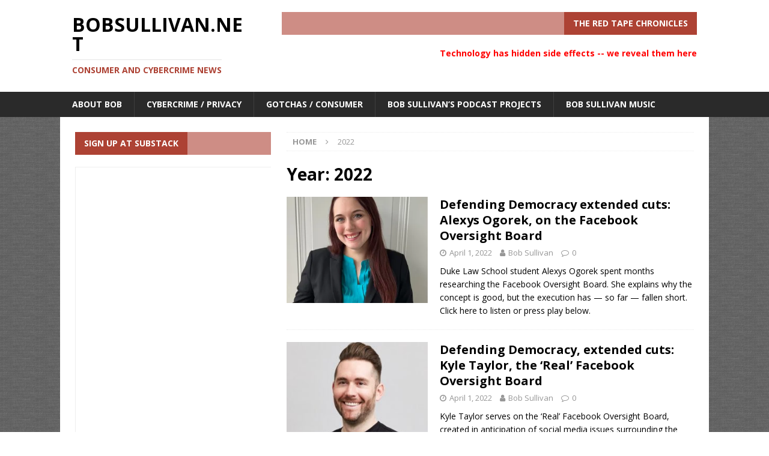

--- FILE ---
content_type: text/html; charset=UTF-8
request_url: https://bobsullivan.net/2022/page/6/
body_size: 13944
content:
<!DOCTYPE html>
<html class="no-js mh-one-sb" lang="en-US">
<head>
<meta charset="UTF-8">
<meta name="viewport" content="width=device-width, initial-scale=1.0">
<link rel="profile" href="http://gmpg.org/xfn/11" />
<title>2022 &mdash; Page 6 of 7 &mdash; bobsullivan.net</title>
<meta name='robots' content='max-image-preview:large' />

<!-- This site is optimized with the Yoast SEO plugin v13.4.1 - https://yoast.com/wordpress/plugins/seo/ -->
<meta name="robots" content="noindex,follow"/>
<link rel="prev" href="https://bobsullivan.net/2022/page/5/" />
<link rel="next" href="https://bobsullivan.net/2022/page/7/" />
<meta property="og:locale" content="en_US" />
<meta property="og:type" content="object" />
<meta property="og:title" content="2022 &mdash; Page 6 of 7 &mdash; bobsullivan.net" />
<meta property="og:url" content="https://bobsullivan.net/2022/" />
<meta property="og:site_name" content="bobsullivan.net" />
<meta property="fb:app_id" content="988983031192331" />
<meta property="og:image" content="https://i2.wp.com/bobsullivan.net/wp-content/uploads/2013/04/Bob2.jpg?fit=599%2C900&#038;ssl=1" />
<meta property="og:image:secure_url" content="https://i2.wp.com/bobsullivan.net/wp-content/uploads/2013/04/Bob2.jpg?fit=599%2C900&#038;ssl=1" />
<meta property="og:image:width" content="599" />
<meta property="og:image:height" content="900" />
<meta name="twitter:card" content="summary" />
<meta name="twitter:title" content="2022 &mdash; Page 6 of 7 &mdash; bobsullivan.net" />
<meta name="twitter:site" content="@Redtapechron" />
<meta name="twitter:image" content="https://bobsullivan.net/wp-content/uploads/2013/04/Bob2.jpg" />
<script type='application/ld+json' class='yoast-schema-graph yoast-schema-graph--main'>{"@context":"https://schema.org","@graph":[{"@type":"WebSite","@id":"https://bobsullivan.net/#website","url":"https://bobsullivan.net/","name":"bobsullivan.net","inLanguage":"en-US","description":"Consumer and cybercrime news","publisher":{"@id":"https://bobsullivan.net/#/schema/person/"},"potentialAction":[{"@type":"SearchAction","target":"https://bobsullivan.net/?s={search_term_string}","query-input":"required name=search_term_string"}]},{"@type":"CollectionPage","@id":"https://bobsullivan.net/2022/page/6/#webpage","url":"https://bobsullivan.net/2022/page/6/","name":"2022 &mdash; Page 6 of 7 &mdash; bobsullivan.net","isPartOf":{"@id":"https://bobsullivan.net/#website"},"inLanguage":"en-US"}]}</script>
<!-- / Yoast SEO plugin. -->

<link rel='dns-prefetch' href='//fonts.googleapis.com' />
<link rel="alternate" type="application/rss+xml" title="bobsullivan.net &raquo; Feed" href="https://bobsullivan.net/feed/" />
<link rel="alternate" type="application/rss+xml" title="bobsullivan.net &raquo; Comments Feed" href="https://bobsullivan.net/comments/feed/" />
<script type="text/javascript">
window._wpemojiSettings = {"baseUrl":"https:\/\/s.w.org\/images\/core\/emoji\/14.0.0\/72x72\/","ext":".png","svgUrl":"https:\/\/s.w.org\/images\/core\/emoji\/14.0.0\/svg\/","svgExt":".svg","source":{"concatemoji":"https:\/\/bobsullivan.net\/wp-includes\/js\/wp-emoji-release.min.js?ver=6.2.8"}};
/*! This file is auto-generated */
!function(e,a,t){var n,r,o,i=a.createElement("canvas"),p=i.getContext&&i.getContext("2d");function s(e,t){p.clearRect(0,0,i.width,i.height),p.fillText(e,0,0);e=i.toDataURL();return p.clearRect(0,0,i.width,i.height),p.fillText(t,0,0),e===i.toDataURL()}function c(e){var t=a.createElement("script");t.src=e,t.defer=t.type="text/javascript",a.getElementsByTagName("head")[0].appendChild(t)}for(o=Array("flag","emoji"),t.supports={everything:!0,everythingExceptFlag:!0},r=0;r<o.length;r++)t.supports[o[r]]=function(e){if(p&&p.fillText)switch(p.textBaseline="top",p.font="600 32px Arial",e){case"flag":return s("\ud83c\udff3\ufe0f\u200d\u26a7\ufe0f","\ud83c\udff3\ufe0f\u200b\u26a7\ufe0f")?!1:!s("\ud83c\uddfa\ud83c\uddf3","\ud83c\uddfa\u200b\ud83c\uddf3")&&!s("\ud83c\udff4\udb40\udc67\udb40\udc62\udb40\udc65\udb40\udc6e\udb40\udc67\udb40\udc7f","\ud83c\udff4\u200b\udb40\udc67\u200b\udb40\udc62\u200b\udb40\udc65\u200b\udb40\udc6e\u200b\udb40\udc67\u200b\udb40\udc7f");case"emoji":return!s("\ud83e\udef1\ud83c\udffb\u200d\ud83e\udef2\ud83c\udfff","\ud83e\udef1\ud83c\udffb\u200b\ud83e\udef2\ud83c\udfff")}return!1}(o[r]),t.supports.everything=t.supports.everything&&t.supports[o[r]],"flag"!==o[r]&&(t.supports.everythingExceptFlag=t.supports.everythingExceptFlag&&t.supports[o[r]]);t.supports.everythingExceptFlag=t.supports.everythingExceptFlag&&!t.supports.flag,t.DOMReady=!1,t.readyCallback=function(){t.DOMReady=!0},t.supports.everything||(n=function(){t.readyCallback()},a.addEventListener?(a.addEventListener("DOMContentLoaded",n,!1),e.addEventListener("load",n,!1)):(e.attachEvent("onload",n),a.attachEvent("onreadystatechange",function(){"complete"===a.readyState&&t.readyCallback()})),(e=t.source||{}).concatemoji?c(e.concatemoji):e.wpemoji&&e.twemoji&&(c(e.twemoji),c(e.wpemoji)))}(window,document,window._wpemojiSettings);
</script>
<style type="text/css">
img.wp-smiley,
img.emoji {
	display: inline !important;
	border: none !important;
	box-shadow: none !important;
	height: 1em !important;
	width: 1em !important;
	margin: 0 0.07em !important;
	vertical-align: -0.1em !important;
	background: none !important;
	padding: 0 !important;
}
</style>
	<link rel='stylesheet' id='wp-block-library-css' href='https://c0.wp.com/c/6.2.8/wp-includes/css/dist/block-library/style.min.css' type='text/css' media='all' />
<style id='wp-block-library-inline-css' type='text/css'>
.has-text-align-justify{text-align:justify;}
</style>
<link rel='stylesheet' id='classic-theme-styles-css' href='https://c0.wp.com/c/6.2.8/wp-includes/css/classic-themes.min.css' type='text/css' media='all' />
<style id='global-styles-inline-css' type='text/css'>
body{--wp--preset--color--black: #000000;--wp--preset--color--cyan-bluish-gray: #abb8c3;--wp--preset--color--white: #ffffff;--wp--preset--color--pale-pink: #f78da7;--wp--preset--color--vivid-red: #cf2e2e;--wp--preset--color--luminous-vivid-orange: #ff6900;--wp--preset--color--luminous-vivid-amber: #fcb900;--wp--preset--color--light-green-cyan: #7bdcb5;--wp--preset--color--vivid-green-cyan: #00d084;--wp--preset--color--pale-cyan-blue: #8ed1fc;--wp--preset--color--vivid-cyan-blue: #0693e3;--wp--preset--color--vivid-purple: #9b51e0;--wp--preset--gradient--vivid-cyan-blue-to-vivid-purple: linear-gradient(135deg,rgba(6,147,227,1) 0%,rgb(155,81,224) 100%);--wp--preset--gradient--light-green-cyan-to-vivid-green-cyan: linear-gradient(135deg,rgb(122,220,180) 0%,rgb(0,208,130) 100%);--wp--preset--gradient--luminous-vivid-amber-to-luminous-vivid-orange: linear-gradient(135deg,rgba(252,185,0,1) 0%,rgba(255,105,0,1) 100%);--wp--preset--gradient--luminous-vivid-orange-to-vivid-red: linear-gradient(135deg,rgba(255,105,0,1) 0%,rgb(207,46,46) 100%);--wp--preset--gradient--very-light-gray-to-cyan-bluish-gray: linear-gradient(135deg,rgb(238,238,238) 0%,rgb(169,184,195) 100%);--wp--preset--gradient--cool-to-warm-spectrum: linear-gradient(135deg,rgb(74,234,220) 0%,rgb(151,120,209) 20%,rgb(207,42,186) 40%,rgb(238,44,130) 60%,rgb(251,105,98) 80%,rgb(254,248,76) 100%);--wp--preset--gradient--blush-light-purple: linear-gradient(135deg,rgb(255,206,236) 0%,rgb(152,150,240) 100%);--wp--preset--gradient--blush-bordeaux: linear-gradient(135deg,rgb(254,205,165) 0%,rgb(254,45,45) 50%,rgb(107,0,62) 100%);--wp--preset--gradient--luminous-dusk: linear-gradient(135deg,rgb(255,203,112) 0%,rgb(199,81,192) 50%,rgb(65,88,208) 100%);--wp--preset--gradient--pale-ocean: linear-gradient(135deg,rgb(255,245,203) 0%,rgb(182,227,212) 50%,rgb(51,167,181) 100%);--wp--preset--gradient--electric-grass: linear-gradient(135deg,rgb(202,248,128) 0%,rgb(113,206,126) 100%);--wp--preset--gradient--midnight: linear-gradient(135deg,rgb(2,3,129) 0%,rgb(40,116,252) 100%);--wp--preset--duotone--dark-grayscale: url('#wp-duotone-dark-grayscale');--wp--preset--duotone--grayscale: url('#wp-duotone-grayscale');--wp--preset--duotone--purple-yellow: url('#wp-duotone-purple-yellow');--wp--preset--duotone--blue-red: url('#wp-duotone-blue-red');--wp--preset--duotone--midnight: url('#wp-duotone-midnight');--wp--preset--duotone--magenta-yellow: url('#wp-duotone-magenta-yellow');--wp--preset--duotone--purple-green: url('#wp-duotone-purple-green');--wp--preset--duotone--blue-orange: url('#wp-duotone-blue-orange');--wp--preset--font-size--small: 13px;--wp--preset--font-size--medium: 20px;--wp--preset--font-size--large: 36px;--wp--preset--font-size--x-large: 42px;--wp--preset--spacing--20: 0.44rem;--wp--preset--spacing--30: 0.67rem;--wp--preset--spacing--40: 1rem;--wp--preset--spacing--50: 1.5rem;--wp--preset--spacing--60: 2.25rem;--wp--preset--spacing--70: 3.38rem;--wp--preset--spacing--80: 5.06rem;--wp--preset--shadow--natural: 6px 6px 9px rgba(0, 0, 0, 0.2);--wp--preset--shadow--deep: 12px 12px 50px rgba(0, 0, 0, 0.4);--wp--preset--shadow--sharp: 6px 6px 0px rgba(0, 0, 0, 0.2);--wp--preset--shadow--outlined: 6px 6px 0px -3px rgba(255, 255, 255, 1), 6px 6px rgba(0, 0, 0, 1);--wp--preset--shadow--crisp: 6px 6px 0px rgba(0, 0, 0, 1);}:where(.is-layout-flex){gap: 0.5em;}body .is-layout-flow > .alignleft{float: left;margin-inline-start: 0;margin-inline-end: 2em;}body .is-layout-flow > .alignright{float: right;margin-inline-start: 2em;margin-inline-end: 0;}body .is-layout-flow > .aligncenter{margin-left: auto !important;margin-right: auto !important;}body .is-layout-constrained > .alignleft{float: left;margin-inline-start: 0;margin-inline-end: 2em;}body .is-layout-constrained > .alignright{float: right;margin-inline-start: 2em;margin-inline-end: 0;}body .is-layout-constrained > .aligncenter{margin-left: auto !important;margin-right: auto !important;}body .is-layout-constrained > :where(:not(.alignleft):not(.alignright):not(.alignfull)){max-width: var(--wp--style--global--content-size);margin-left: auto !important;margin-right: auto !important;}body .is-layout-constrained > .alignwide{max-width: var(--wp--style--global--wide-size);}body .is-layout-flex{display: flex;}body .is-layout-flex{flex-wrap: wrap;align-items: center;}body .is-layout-flex > *{margin: 0;}:where(.wp-block-columns.is-layout-flex){gap: 2em;}.has-black-color{color: var(--wp--preset--color--black) !important;}.has-cyan-bluish-gray-color{color: var(--wp--preset--color--cyan-bluish-gray) !important;}.has-white-color{color: var(--wp--preset--color--white) !important;}.has-pale-pink-color{color: var(--wp--preset--color--pale-pink) !important;}.has-vivid-red-color{color: var(--wp--preset--color--vivid-red) !important;}.has-luminous-vivid-orange-color{color: var(--wp--preset--color--luminous-vivid-orange) !important;}.has-luminous-vivid-amber-color{color: var(--wp--preset--color--luminous-vivid-amber) !important;}.has-light-green-cyan-color{color: var(--wp--preset--color--light-green-cyan) !important;}.has-vivid-green-cyan-color{color: var(--wp--preset--color--vivid-green-cyan) !important;}.has-pale-cyan-blue-color{color: var(--wp--preset--color--pale-cyan-blue) !important;}.has-vivid-cyan-blue-color{color: var(--wp--preset--color--vivid-cyan-blue) !important;}.has-vivid-purple-color{color: var(--wp--preset--color--vivid-purple) !important;}.has-black-background-color{background-color: var(--wp--preset--color--black) !important;}.has-cyan-bluish-gray-background-color{background-color: var(--wp--preset--color--cyan-bluish-gray) !important;}.has-white-background-color{background-color: var(--wp--preset--color--white) !important;}.has-pale-pink-background-color{background-color: var(--wp--preset--color--pale-pink) !important;}.has-vivid-red-background-color{background-color: var(--wp--preset--color--vivid-red) !important;}.has-luminous-vivid-orange-background-color{background-color: var(--wp--preset--color--luminous-vivid-orange) !important;}.has-luminous-vivid-amber-background-color{background-color: var(--wp--preset--color--luminous-vivid-amber) !important;}.has-light-green-cyan-background-color{background-color: var(--wp--preset--color--light-green-cyan) !important;}.has-vivid-green-cyan-background-color{background-color: var(--wp--preset--color--vivid-green-cyan) !important;}.has-pale-cyan-blue-background-color{background-color: var(--wp--preset--color--pale-cyan-blue) !important;}.has-vivid-cyan-blue-background-color{background-color: var(--wp--preset--color--vivid-cyan-blue) !important;}.has-vivid-purple-background-color{background-color: var(--wp--preset--color--vivid-purple) !important;}.has-black-border-color{border-color: var(--wp--preset--color--black) !important;}.has-cyan-bluish-gray-border-color{border-color: var(--wp--preset--color--cyan-bluish-gray) !important;}.has-white-border-color{border-color: var(--wp--preset--color--white) !important;}.has-pale-pink-border-color{border-color: var(--wp--preset--color--pale-pink) !important;}.has-vivid-red-border-color{border-color: var(--wp--preset--color--vivid-red) !important;}.has-luminous-vivid-orange-border-color{border-color: var(--wp--preset--color--luminous-vivid-orange) !important;}.has-luminous-vivid-amber-border-color{border-color: var(--wp--preset--color--luminous-vivid-amber) !important;}.has-light-green-cyan-border-color{border-color: var(--wp--preset--color--light-green-cyan) !important;}.has-vivid-green-cyan-border-color{border-color: var(--wp--preset--color--vivid-green-cyan) !important;}.has-pale-cyan-blue-border-color{border-color: var(--wp--preset--color--pale-cyan-blue) !important;}.has-vivid-cyan-blue-border-color{border-color: var(--wp--preset--color--vivid-cyan-blue) !important;}.has-vivid-purple-border-color{border-color: var(--wp--preset--color--vivid-purple) !important;}.has-vivid-cyan-blue-to-vivid-purple-gradient-background{background: var(--wp--preset--gradient--vivid-cyan-blue-to-vivid-purple) !important;}.has-light-green-cyan-to-vivid-green-cyan-gradient-background{background: var(--wp--preset--gradient--light-green-cyan-to-vivid-green-cyan) !important;}.has-luminous-vivid-amber-to-luminous-vivid-orange-gradient-background{background: var(--wp--preset--gradient--luminous-vivid-amber-to-luminous-vivid-orange) !important;}.has-luminous-vivid-orange-to-vivid-red-gradient-background{background: var(--wp--preset--gradient--luminous-vivid-orange-to-vivid-red) !important;}.has-very-light-gray-to-cyan-bluish-gray-gradient-background{background: var(--wp--preset--gradient--very-light-gray-to-cyan-bluish-gray) !important;}.has-cool-to-warm-spectrum-gradient-background{background: var(--wp--preset--gradient--cool-to-warm-spectrum) !important;}.has-blush-light-purple-gradient-background{background: var(--wp--preset--gradient--blush-light-purple) !important;}.has-blush-bordeaux-gradient-background{background: var(--wp--preset--gradient--blush-bordeaux) !important;}.has-luminous-dusk-gradient-background{background: var(--wp--preset--gradient--luminous-dusk) !important;}.has-pale-ocean-gradient-background{background: var(--wp--preset--gradient--pale-ocean) !important;}.has-electric-grass-gradient-background{background: var(--wp--preset--gradient--electric-grass) !important;}.has-midnight-gradient-background{background: var(--wp--preset--gradient--midnight) !important;}.has-small-font-size{font-size: var(--wp--preset--font-size--small) !important;}.has-medium-font-size{font-size: var(--wp--preset--font-size--medium) !important;}.has-large-font-size{font-size: var(--wp--preset--font-size--large) !important;}.has-x-large-font-size{font-size: var(--wp--preset--font-size--x-large) !important;}
.wp-block-navigation a:where(:not(.wp-element-button)){color: inherit;}
:where(.wp-block-columns.is-layout-flex){gap: 2em;}
.wp-block-pullquote{font-size: 1.5em;line-height: 1.6;}
</style>
<link rel='stylesheet' id='mediaelement-css' href='https://c0.wp.com/c/6.2.8/wp-includes/js/mediaelement/mediaelementplayer-legacy.min.css' type='text/css' media='all' />
<link rel='stylesheet' id='wp-mediaelement-css' href='https://c0.wp.com/c/6.2.8/wp-includes/js/mediaelement/wp-mediaelement.min.css' type='text/css' media='all' />
<link rel='stylesheet' id='mh-font-awesome-css' href='https://bobsullivan.net/wp-content/themes/mh-magazine/includes/font-awesome.min.css' type='text/css' media='all' />
<link rel='stylesheet' id='mh-magazine-css' href='https://bobsullivan.net/wp-content/themes/mh-magazine/style.css?ver=4.0.0' type='text/css' media='all' />
<link rel='stylesheet' id='mh-google-fonts-css' href='https://fonts.googleapis.com/css?family=Open+Sans:300,400,400italic,600,700' type='text/css' media='all' />
<link rel='stylesheet' id='jetpack_css-css' href='https://c0.wp.com/p/jetpack/8.3.3/css/jetpack.css' type='text/css' media='all' />
<script type='text/javascript' src='https://c0.wp.com/c/6.2.8/wp-includes/js/jquery/jquery.min.js' id='jquery-core-js'></script>
<script type='text/javascript' src='https://c0.wp.com/c/6.2.8/wp-includes/js/jquery/jquery-migrate.min.js' id='jquery-migrate-js'></script>
<script type='text/javascript' src='https://bobsullivan.net/wp-content/themes/mh-magazine/js/scripts.js?ver=4.0.0' id='mh-scripts-js'></script>
<script type='text/javascript' src='https://c0.wp.com/p/jetpack/8.3.3/_inc/build/spin.min.js' id='spin-js'></script>
<script type='text/javascript' src='https://c0.wp.com/p/jetpack/8.3.3/_inc/build/jquery.spin.min.js' id='jquery.spin-js'></script>
<link rel="https://api.w.org/" href="https://bobsullivan.net/wp-json/" /><link rel="EditURI" type="application/rsd+xml" title="RSD" href="https://bobsullivan.net/xmlrpc.php?rsd" />
<link rel="wlwmanifest" type="application/wlwmanifest+xml" href="https://bobsullivan.net/wp-includes/wlwmanifest.xml" />
<meta name="generator" content="WordPress 6.2.8" />

<link rel='dns-prefetch' href='//widgets.wp.com'/>
<link rel='dns-prefetch' href='//s0.wp.com'/>
<link rel='dns-prefetch' href='//0.gravatar.com'/>
<link rel='dns-prefetch' href='//1.gravatar.com'/>
<link rel='dns-prefetch' href='//2.gravatar.com'/>
<link rel='dns-prefetch' href='//c0.wp.com'/>
<link rel='dns-prefetch' href='//i0.wp.com'/>
<link rel='dns-prefetch' href='//i1.wp.com'/>
<link rel='dns-prefetch' href='//i2.wp.com'/>
<style type="text/css">
.mh-widget-layout4 .mh-widget-title { background: #ad4234; background: rgba(173, 66, 52, 0.6); }
.mh-preheader, .mh-wide-layout .mh-subheader, .mh-ticker-title, .mh-main-nav li:hover, .mh-footer-nav, .slicknav_menu, .slicknav_btn, .slicknav_nav .slicknav_item:hover, .slicknav_nav a:hover, .mh-back-to-top, .mh-subheading, .entry-tags .fa, .entry-tags li:hover, .mh-widget-layout2 .mh-widget-title, .mh-widget-layout4 .mh-widget-title-inner, .mh-widget-layout4 .mh-footer-widget-title, .mh-widget-layout5 .mh-widget-title-inner, .mh-widget-layout6 .mh-widget-title, #mh-mobile .flex-control-paging li a.flex-active, .mh-image-caption, .mh-carousel-layout1 .mh-carousel-caption, .mh-tab-button.active, .mh-tab-button.active:hover, .mh-footer-widget .mh-tab-button.active, .mh-social-widget li:hover a, .mh-footer-widget .mh-social-widget li a, .mh-footer-widget .mh-author-bio-widget, .tagcloud a:hover, .mh-widget .tagcloud a:hover, .mh-footer-widget .tagcloud a:hover, .mh-posts-stacked-item .mh-meta, .page-numbers:hover, .mh-loop-pagination .current, .mh-comments-pagination .current, .pagelink, a:hover .pagelink, input[type=submit], #infinite-handle span { background: #ad4234; }
.mh-main-nav-wrap .slicknav_nav ul, blockquote, .mh-widget-layout1 .mh-widget-title, .mh-widget-layout3 .mh-widget-title, .mh-widget-layout5 .mh-widget-title, .mh-widget-layout8 .mh-widget-title:after, #mh-mobile .mh-slider-caption, .mh-carousel-layout1, .mh-spotlight-widget, .mh-author-bio-widget, .mh-author-bio-title, .mh-author-bio-image-frame, .mh-video-widget, .mh-tab-buttons, textarea:hover, input[type=text]:hover, input[type=email]:hover, input[type=tel]:hover, input[type=url]:hover { border-color: #ad4234; }
.mh-header-tagline, .mh-dropcap, .mh-carousel-layout1 .flex-direction-nav a, .mh-carousel-layout2 .mh-carousel-caption, .mh-posts-digest-small-category, .mh-posts-lineup-more, .bypostauthor .fn:after, .mh-comment-list .comment-reply-link:before, #respond #cancel-comment-reply-link:before { color: #ad4234; }
.entry-content a { color: #d84841; }
</style>
<!--[if lt IE 9]>
<script src="https://bobsullivan.net/wp-content/themes/mh-magazine/js/css3-mediaqueries.js"></script>
<![endif]-->
<style type="text/css">
.entry-content { font-size: 16px; font-size: 1rem; }
</style>
<style type="text/css" id="custom-background-css">
body.custom-background { background-color: #ffffff; background-image: url("https://bobsullivan.net/wp-content/uploads/2016/10/background-image.png"); background-position: left top; background-size: auto; background-repeat: repeat; background-attachment: scroll; }
</style>
				<style type="text/css">
				/* If html does not have either class, do not show lazy loaded images. */
				html:not( .jetpack-lazy-images-js-enabled ):not( .js ) .jetpack-lazy-image {
					display: none;
				}
			</style>
			<script>
				document.documentElement.classList.add(
					'jetpack-lazy-images-js-enabled'
				);
			</script>
		<link rel="icon" href="https://i2.wp.com/bobsullivan.net/wp-content/uploads/2016/11/cropped-Bob512.jpg?fit=32%2C32&#038;ssl=1" sizes="32x32" />
<link rel="icon" href="https://i2.wp.com/bobsullivan.net/wp-content/uploads/2016/11/cropped-Bob512.jpg?fit=192%2C192&#038;ssl=1" sizes="192x192" />
<link rel="apple-touch-icon" href="https://i2.wp.com/bobsullivan.net/wp-content/uploads/2016/11/cropped-Bob512.jpg?fit=180%2C180&#038;ssl=1" />
<meta name="msapplication-TileImage" content="https://i2.wp.com/bobsullivan.net/wp-content/uploads/2016/11/cropped-Bob512.jpg?fit=270%2C270&#038;ssl=1" />
		<style type="text/css" id="wp-custom-css">
			

/*
	CSS Migrated from Jetpack:
*/



/*
	CSS Migrated from Jetpack:
*/

		</style>
		</head>
<body id="mh-mobile" class="archive date paged custom-background paged-6 date-paged-6 mh-wide-layout mh-left-sb mh-loop-layout1 mh-widget-layout4 mh-loop-hide-caption" itemscope="itemscope" itemtype="https://schema.org/WebPage">
<div class="mh-header-nav-mobile clearfix"></div>
<header class="mh-header" itemscope="itemscope" itemtype="https://schema.org/WPHeader">
	<div class="mh-container mh-container-inner clearfix">
		<div class="mh-custom-header clearfix">
<div class="mh-header-columns mh-row clearfix">
<div class="mh-col-1-3 mh-site-identity">
<div class="mh-site-logo" role="banner" itemscope="itemscope" itemtype="https://schema.org/Brand">
<div class="mh-header-text">
<a class="mh-header-text-link" href="https://bobsullivan.net/" title="bobsullivan.net" rel="home">
<h2 class="mh-header-title">bobsullivan.net</h2>
<h3 class="mh-header-tagline">Consumer and cybercrime news</h3>
</a>
</div>
</div>
</div>
<aside class="mh-col-2-3 mh-header-widget-2">
<div id="black-studio-tinymce-21" class="mh-widget mh-header-2 widget_black_studio_tinymce"><h4 class="mh-widget-title"><span class="mh-widget-title-inner">THE RED TAPE CHRONICLES</span></h4><div class="textwidget"><p><strong><span style="color: #ff0000;">Technology has hidden side effects -- we reveal them here</span></strong></p>
</div></div></aside>
</div>
</div>
	</div>
	<div class="mh-main-nav-wrap">
		<nav class="mh-navigation mh-main-nav mh-container mh-container-inner clearfix" itemscope="itemscope" itemtype="https://schema.org/SiteNavigationElement">
			<div class="menu-main-menu-container"><ul id="menu-main-menu" class="menu"><li id="menu-item-12732" class="menu-item menu-item-type-post_type menu-item-object-page menu-item-12732"><a href="https://bobsullivan.net/about/">About Bob</a></li>
<li id="menu-item-12728" class="menu-item menu-item-type-taxonomy menu-item-object-category menu-item-12728"><a href="https://bobsullivan.net/topics/cybercrime/">Cybercrime / Privacy</a></li>
<li id="menu-item-12729" class="menu-item menu-item-type-taxonomy menu-item-object-category menu-item-12729"><a href="https://bobsullivan.net/topics/gotchas/">Gotchas / Consumer</a></li>
<li id="menu-item-12730" class="menu-item menu-item-type-taxonomy menu-item-object-category menu-item-12730"><a href="https://bobsullivan.net/topics/podcasts/podcast/">Bob Sullivan&#8217;s podcast projects</a></li>
<li id="menu-item-12731" class="menu-item menu-item-type-post_type menu-item-object-page menu-item-12731"><a href="https://bobsullivan.net/music/">Bob Sullivan music</a></li>
</ul></div>		</nav>
	</div>
	</header>
<div class="mh-container mh-container-outer">
<div class="mh-wrapper clearfix">
	<div class="mh-main clearfix">
		<div id="main-content" class="mh-loop mh-content" role="main"><nav class="mh-breadcrumb" itemscope itemtype="https://schema.org/BreadcrumbList"><span itemprop="itemListElement" itemscope itemtype="https://schema.org/ListItem"><a href="https://bobsullivan.net" itemprop="item"><span itemprop="name">Home</span></a><meta itemprop="position" content="1" /></span><span class="mh-breadcrumb-delimiter"><i class="fa fa-angle-right"></i></span>2022</nav>
				<header class="page-header"><h1 class="page-title">Year: <span>2022</span></h1>				</header><article class="mh-posts-list-item clearfix post-11876 post type-post status-publish format-standard has-post-thumbnail hentry category-cybercrime category-defendingdemocracy">
	<figure class="mh-posts-list-thumb">
		<a class="mh-thumb-icon mh-thumb-icon-small-mobile" href="https://bobsullivan.net/cybercrime/defending-democracy-extended-cuts-alexys-ogorek-on-the-facebook-oversight-board/"><img width="326" height="245" src="https://i0.wp.com/bobsullivan.net/wp-content/uploads/2022/05/alexys-ogorek.jpg?resize=326%2C245&amp;ssl=1" class="attachment-mh-magazine-medium size-mh-magazine-medium wp-post-image jetpack-lazy-image" alt="" decoding="async" data-lazy-srcset="https://i0.wp.com/bobsullivan.net/wp-content/uploads/2022/05/alexys-ogorek.jpg?resize=678%2C509&amp;ssl=1 678w, https://i0.wp.com/bobsullivan.net/wp-content/uploads/2022/05/alexys-ogorek.jpg?resize=326%2C245&amp;ssl=1 326w, https://i0.wp.com/bobsullivan.net/wp-content/uploads/2022/05/alexys-ogorek.jpg?resize=80%2C60&amp;ssl=1 80w" data-lazy-sizes="(max-width: 326px) 100vw, 326px" data-lazy-src="https://i0.wp.com/bobsullivan.net/wp-content/uploads/2022/05/alexys-ogorek.jpg?resize=326%2C245&amp;ssl=1&amp;is-pending-load=1" srcset="[data-uri]" />		</a>
					<div class="mh-image-caption mh-posts-list-caption">
				Cybercrime / Privacy			</div>
			</figure>
	<div class="mh-posts-list-content clearfix">
		<header class="mh-posts-list-header">
			<h3 class="entry-title mh-posts-list-title">
				<a href="https://bobsullivan.net/cybercrime/defending-democracy-extended-cuts-alexys-ogorek-on-the-facebook-oversight-board/" title="Defending Democracy extended cuts: Alexys Ogorek, on the Facebook Oversight Board" rel="bookmark">
					Defending Democracy extended cuts: Alexys Ogorek, on the Facebook Oversight Board				</a>
			</h3>
			<div class="mh-meta entry-meta">
<span class="entry-meta-date updated"><i class="fa fa-clock-o"></i><a href="https://bobsullivan.net/2022/04/">April 1, 2022</a></span>
<span class="entry-meta-author author vcard"><i class="fa fa-user"></i><a class="fn" href="https://bobsullivan.net/author/bob/">Bob Sullivan</a></span>
<span class="entry-meta-comments"><i class="fa fa-comment-o"></i><a href="https://bobsullivan.net/cybercrime/defending-democracy-extended-cuts-alexys-ogorek-on-the-facebook-oversight-board/#respond" class="mh-comment-count-link" >0</a></span>
</div>
		</header>
		<div class="mh-posts-list-excerpt clearfix">
			<div class="mh-excerpt"><p>Duke Law School student Alexys Ogorek spent months researching the Facebook Oversight Board. She explains why the concept is good, but the execution has &#8212; so far &#8212; fallen short. Click here to listen or press play below. ﻿</p>
</div>		</div>
	</div>
</article><article class="mh-posts-list-item clearfix post-11926 post type-post status-publish format-standard has-post-thumbnail hentry category-cybercrime category-defendingdemocracy">
	<figure class="mh-posts-list-thumb">
		<a class="mh-thumb-icon mh-thumb-icon-small-mobile" href="https://bobsullivan.net/cybercrime/defending-democracy-extended-cuts-kyle-taylor-the-real-facebook-oversight-board/"><img width="269" height="233" src="https://i1.wp.com/bobsullivan.net/wp-content/uploads/2022/05/kyle-Taylor-better.png?resize=269%2C233&amp;ssl=1" class="attachment-mh-magazine-medium size-mh-magazine-medium wp-post-image jetpack-lazy-image" alt="" decoding="async" loading="lazy" data-lazy-src="https://i1.wp.com/bobsullivan.net/wp-content/uploads/2022/05/kyle-Taylor-better.png?resize=269%2C233&amp;ssl=1&amp;is-pending-load=1" srcset="[data-uri]" />		</a>
					<div class="mh-image-caption mh-posts-list-caption">
				Cybercrime / Privacy			</div>
			</figure>
	<div class="mh-posts-list-content clearfix">
		<header class="mh-posts-list-header">
			<h3 class="entry-title mh-posts-list-title">
				<a href="https://bobsullivan.net/cybercrime/defending-democracy-extended-cuts-kyle-taylor-the-real-facebook-oversight-board/" title="Defending Democracy, extended cuts: Kyle Taylor, the &#8216;Real&#8217; Facebook Oversight Board" rel="bookmark">
					Defending Democracy, extended cuts: Kyle Taylor, the &#8216;Real&#8217; Facebook Oversight Board				</a>
			</h3>
			<div class="mh-meta entry-meta">
<span class="entry-meta-date updated"><i class="fa fa-clock-o"></i><a href="https://bobsullivan.net/2022/04/">April 1, 2022</a></span>
<span class="entry-meta-author author vcard"><i class="fa fa-user"></i><a class="fn" href="https://bobsullivan.net/author/bob/">Bob Sullivan</a></span>
<span class="entry-meta-comments"><i class="fa fa-comment-o"></i><a href="https://bobsullivan.net/cybercrime/defending-democracy-extended-cuts-kyle-taylor-the-real-facebook-oversight-board/#respond" class="mh-comment-count-link" >0</a></span>
</div>
		</header>
		<div class="mh-posts-list-excerpt clearfix">
			<div class="mh-excerpt"><p>Kyle Taylor serves on the &#8216;Real&#8217; Facebook Oversight Board, created in anticipation of social media issues surrounding the 2020 U.S. presidential election. Taylor says Facebook hasn&#8217;t engaged in sincere dialog around issues like hate speech or disinformation. Click here to listen or press play below.</p>
</div>		</div>
	</div>
</article><article class="mh-posts-list-item clearfix post-11818 post type-post status-publish format-standard has-post-thumbnail hentry category-cybercrime category-defendingdemocracy">
	<figure class="mh-posts-list-thumb">
		<a class="mh-thumb-icon mh-thumb-icon-small-mobile" href="https://bobsullivan.net/cybercrime/defending-democracy-extended-cuts-shane-stansbury-former-prosecutor/"><img width="326" height="224" src="https://i0.wp.com/bobsullivan.net/wp-content/uploads/2022/04/Stansbury_Shane.jpg?resize=326%2C224&amp;ssl=1" class="attachment-mh-magazine-medium size-mh-magazine-medium wp-post-image jetpack-lazy-image" alt="" decoding="async" loading="lazy" data-lazy-src="https://i0.wp.com/bobsullivan.net/wp-content/uploads/2022/04/Stansbury_Shane.jpg?resize=326%2C224&amp;ssl=1&amp;is-pending-load=1" srcset="[data-uri]" />		</a>
					<div class="mh-image-caption mh-posts-list-caption">
				Cybercrime / Privacy			</div>
			</figure>
	<div class="mh-posts-list-content clearfix">
		<header class="mh-posts-list-header">
			<h3 class="entry-title mh-posts-list-title">
				<a href="https://bobsullivan.net/cybercrime/defending-democracy-extended-cuts-shane-stansbury-former-prosecutor/" title="Defending Democracy extended cuts: Shane Stansbury, former prosecutor" rel="bookmark">
					Defending Democracy extended cuts: Shane Stansbury, former prosecutor				</a>
			</h3>
			<div class="mh-meta entry-meta">
<span class="entry-meta-date updated"><i class="fa fa-clock-o"></i><a href="https://bobsullivan.net/2022/04/">April 1, 2022</a></span>
<span class="entry-meta-author author vcard"><i class="fa fa-user"></i><a class="fn" href="https://bobsullivan.net/author/bob/">Bob Sullivan</a></span>
<span class="entry-meta-comments"><i class="fa fa-comment-o"></i><a href="https://bobsullivan.net/cybercrime/defending-democracy-extended-cuts-shane-stansbury-former-prosecutor/#comments" class="mh-comment-count-link" >1</a></span>
</div>
		</header>
		<div class="mh-posts-list-excerpt clearfix">
			<div class="mh-excerpt"><p>Duke University professor Shane Stansbury served for more than eight years as Assistant United States Attorney in the Southern District of New York (SDNY), where he led some of the office’s most sensitive and noteworthy prosecutions in the areas of terrorism, cybercrime, espionage, money laundering, international public corruption, and global <a class="mh-excerpt-more" href="https://bobsullivan.net/cybercrime/defending-democracy-extended-cuts-shane-stansbury-former-prosecutor/" title="Defending Democracy extended cuts: Shane Stansbury, former prosecutor">[Keep reading]</a></p>
</div>		</div>
	</div>
</article><article class="mh-posts-list-item clearfix post-11824 post type-post status-publish format-standard has-post-thumbnail hentry category-cybercrime category-defendingdemocracy">
	<figure class="mh-posts-list-thumb">
		<a class="mh-thumb-icon mh-thumb-icon-small-mobile" href="https://bobsullivan.net/cybercrime/defending-democracy-extended-cuts-marty-abrams-industry-advocate/"><img width="221" height="221" src="https://i1.wp.com/bobsullivan.net/wp-content/uploads/2022/04/Martin-Abrams-e1650654319648-square.jpg?resize=221%2C221&amp;ssl=1" class="attachment-mh-magazine-medium size-mh-magazine-medium wp-post-image jetpack-lazy-image" alt="" decoding="async" loading="lazy" data-lazy-srcset="https://i1.wp.com/bobsullivan.net/wp-content/uploads/2022/04/Martin-Abrams-e1650654319648-square.jpg?w=221&amp;ssl=1 221w, https://i1.wp.com/bobsullivan.net/wp-content/uploads/2022/04/Martin-Abrams-e1650654319648-square.jpg?resize=150%2C150&amp;ssl=1 150w" data-lazy-sizes="(max-width: 221px) 100vw, 221px" data-lazy-src="https://i1.wp.com/bobsullivan.net/wp-content/uploads/2022/04/Martin-Abrams-e1650654319648-square.jpg?resize=221%2C221&amp;ssl=1&amp;is-pending-load=1" srcset="[data-uri]" />		</a>
					<div class="mh-image-caption mh-posts-list-caption">
				Cybercrime / Privacy			</div>
			</figure>
	<div class="mh-posts-list-content clearfix">
		<header class="mh-posts-list-header">
			<h3 class="entry-title mh-posts-list-title">
				<a href="https://bobsullivan.net/cybercrime/defending-democracy-extended-cuts-marty-abrams-industry-advocate/" title="Defending Democracy extended cuts: Marty Abrams, industry advocate" rel="bookmark">
					Defending Democracy extended cuts: Marty Abrams, industry advocate				</a>
			</h3>
			<div class="mh-meta entry-meta">
<span class="entry-meta-date updated"><i class="fa fa-clock-o"></i><a href="https://bobsullivan.net/2022/04/">April 1, 2022</a></span>
<span class="entry-meta-author author vcard"><i class="fa fa-user"></i><a class="fn" href="https://bobsullivan.net/author/bob/">Bob Sullivan</a></span>
<span class="entry-meta-comments"><i class="fa fa-comment-o"></i><a href="https://bobsullivan.net/cybercrime/defending-democracy-extended-cuts-marty-abrams-industry-advocate/#comments" class="mh-comment-count-link" >1</a></span>
</div>
		</header>
		<div class="mh-posts-list-excerpt clearfix">
			<div class="mh-excerpt"><p>Martin Abrams is Executive Director and Chief Strategist for the Information Accountability Foundation, which receives funding from large technology companies.  We talked with him about early efforts at accountability and why technology firms would support such efforts. Click here to listen or click play below.</p>
</div>		</div>
	</div>
</article><article class="mh-posts-list-item clearfix post-11814 post type-post status-publish format-standard has-post-thumbnail hentry category-podcast category-cybercrime category-defendingdemocracy">
	<figure class="mh-posts-list-thumb">
		<a class="mh-thumb-icon mh-thumb-icon-small-mobile" href="https://bobsullivan.net/cybercrime/defending-democracy-extended-cuts-rory-van-loo-former-cfpb/"><img width="258" height="245" src="https://i0.wp.com/bobsullivan.net/wp-content/uploads/2022/04/Van-Loo-Web-Large.jpg?resize=258%2C245&amp;ssl=1" class="attachment-mh-magazine-medium size-mh-magazine-medium wp-post-image jetpack-lazy-image" alt="" decoding="async" loading="lazy" data-lazy-src="https://i0.wp.com/bobsullivan.net/wp-content/uploads/2022/04/Van-Loo-Web-Large.jpg?resize=258%2C245&amp;ssl=1&amp;is-pending-load=1" srcset="[data-uri]" />		</a>
					<div class="mh-image-caption mh-posts-list-caption">
				Bob Sullivan&#039;s podcast projects			</div>
			</figure>
	<div class="mh-posts-list-content clearfix">
		<header class="mh-posts-list-header">
			<h3 class="entry-title mh-posts-list-title">
				<a href="https://bobsullivan.net/cybercrime/defending-democracy-extended-cuts-rory-van-loo-former-cfpb/" title="Defending Democracy extended cuts: Rory Van Loo, former CFPB" rel="bookmark">
					Defending Democracy extended cuts: Rory Van Loo, former CFPB				</a>
			</h3>
			<div class="mh-meta entry-meta">
<span class="entry-meta-date updated"><i class="fa fa-clock-o"></i><a href="https://bobsullivan.net/2022/03/">March 28, 2022</a></span>
<span class="entry-meta-author author vcard"><i class="fa fa-user"></i><a class="fn" href="https://bobsullivan.net/author/bob/">Bob Sullivan</a></span>
<span class="entry-meta-comments"><i class="fa fa-comment-o"></i><a href="https://bobsullivan.net/cybercrime/defending-democracy-extended-cuts-rory-van-loo-former-cfpb/#comments" class="mh-comment-count-link" >1</a></span>
</div>
		</header>
		<div class="mh-posts-list-excerpt clearfix">
			<div class="mh-excerpt"><p>Rory Van Loo has tackled big problems with big ideas before. He helped set up the Consumer Financial Protection Bureau after the Great Recession. What big steps can be taken to rein in Big Tech? What lessons can be learned from other regulatory agencies? Van Loo is now a law <a class="mh-excerpt-more" href="https://bobsullivan.net/cybercrime/defending-democracy-extended-cuts-rory-van-loo-former-cfpb/" title="Defending Democracy extended cuts: Rory Van Loo, former CFPB">[Keep reading]</a></p>
</div>		</div>
	</div>
</article><article class="mh-posts-list-item clearfix post-11803 post type-post status-publish format-standard has-post-thumbnail hentry category-podcast category-podcasts category-cybercrime category-defendingdemocracy">
	<figure class="mh-posts-list-thumb">
		<a class="mh-thumb-icon mh-thumb-icon-small-mobile" href="https://bobsullivan.net/cybercrime/defending-democracy-extended-cuts-david-vladeck-former-ftc-consumer-bureau-head/"><img width="200" height="245" src="https://i2.wp.com/bobsullivan.net/wp-content/uploads/2022/04/vladeckd-200x300-1.png?resize=200%2C245&amp;ssl=1" class="attachment-mh-magazine-medium size-mh-magazine-medium wp-post-image jetpack-lazy-image" alt="" decoding="async" loading="lazy" data-lazy-src="https://i2.wp.com/bobsullivan.net/wp-content/uploads/2022/04/vladeckd-200x300-1.png?resize=200%2C245&amp;ssl=1&amp;is-pending-load=1" srcset="[data-uri]" />		</a>
					<div class="mh-image-caption mh-posts-list-caption">
				Bob Sullivan&#039;s podcast projects			</div>
			</figure>
	<div class="mh-posts-list-content clearfix">
		<header class="mh-posts-list-header">
			<h3 class="entry-title mh-posts-list-title">
				<a href="https://bobsullivan.net/cybercrime/defending-democracy-extended-cuts-david-vladeck-former-ftc-consumer-bureau-head/" title="Defending Democracy Extended Cuts: David Vladeck, former FTC consumer bureau head" rel="bookmark">
					Defending Democracy Extended Cuts: David Vladeck, former FTC consumer bureau head				</a>
			</h3>
			<div class="mh-meta entry-meta">
<span class="entry-meta-date updated"><i class="fa fa-clock-o"></i><a href="https://bobsullivan.net/2022/03/">March 25, 2022</a></span>
<span class="entry-meta-author author vcard"><i class="fa fa-user"></i><a class="fn" href="https://bobsullivan.net/author/bob/">Bob Sullivan</a></span>
<span class="entry-meta-comments"><i class="fa fa-comment-o"></i><a href="https://bobsullivan.net/cybercrime/defending-democracy-extended-cuts-david-vladeck-former-ftc-consumer-bureau-head/#comments" class="mh-comment-count-link" >2</a></span>
</div>
		</header>
		<div class="mh-posts-list-excerpt clearfix">
			<div class="mh-excerpt"><p>As former head of the FTC&#8217;s bureau of consumer protection, David Vladeck had a front-row seat at some of the landmark lawsuits against Big Tech. He&#8217;s in a great position to explain why it&#8217;s so hard for the U.S. government &#8212; any government &#8212; to balance Big Tech&#8217;s power. &#8220;It&#8217;s <a class="mh-excerpt-more" href="https://bobsullivan.net/cybercrime/defending-democracy-extended-cuts-david-vladeck-former-ftc-consumer-bureau-head/" title="Defending Democracy Extended Cuts: David Vladeck, former FTC consumer bureau head">[Keep reading]</a></p>
</div>		</div>
	</div>
</article><article class="mh-posts-list-item clearfix post-11764 post type-post status-publish format-standard has-post-thumbnail hentry category-podcast category-cybercrime">
	<figure class="mh-posts-list-thumb">
		<a class="mh-thumb-icon mh-thumb-icon-small-mobile" href="https://bobsullivan.net/cybercrime/podcast-whats-hasnt-worked-part-2-of-protecting-democracy-and-us-from-big-tech/"><img width="326" height="245" src="https://i0.wp.com/bobsullivan.net/wp-content/uploads/2022/03/What-hasnt-worked.png?resize=326%2C245&amp;ssl=1" class="attachment-mh-magazine-medium size-mh-magazine-medium wp-post-image jetpack-lazy-image" alt="" decoding="async" loading="lazy" data-lazy-srcset="https://i0.wp.com/bobsullivan.net/wp-content/uploads/2022/03/What-hasnt-worked.png?resize=326%2C245&amp;ssl=1 326w, https://i0.wp.com/bobsullivan.net/wp-content/uploads/2022/03/What-hasnt-worked.png?resize=80%2C60&amp;ssl=1 80w" data-lazy-sizes="(max-width: 326px) 100vw, 326px" data-lazy-src="https://i0.wp.com/bobsullivan.net/wp-content/uploads/2022/03/What-hasnt-worked.png?resize=326%2C245&amp;ssl=1&amp;is-pending-load=1" srcset="[data-uri]" />		</a>
					<div class="mh-image-caption mh-posts-list-caption">
				Bob Sullivan&#039;s podcast projects			</div>
			</figure>
	<div class="mh-posts-list-content clearfix">
		<header class="mh-posts-list-header">
			<h3 class="entry-title mh-posts-list-title">
				<a href="https://bobsullivan.net/cybercrime/podcast-whats-hasnt-worked-part-2-of-protecting-democracy-and-us-from-big-tech/" title="Podcast: What&#8217;s *hasn&#8217;t* worked &#8212; part 2 of Protecting Democracy (and us!) from Big Tech" rel="bookmark">
					Podcast: What&#8217;s *hasn&#8217;t* worked &#8212; part 2 of Protecting Democracy (and us!) from Big Tech				</a>
			</h3>
			<div class="mh-meta entry-meta">
<span class="entry-meta-date updated"><i class="fa fa-clock-o"></i><a href="https://bobsullivan.net/2022/03/">March 10, 2022</a></span>
<span class="entry-meta-author author vcard"><i class="fa fa-user"></i><a class="fn" href="https://bobsullivan.net/author/bob/">Bob Sullivan</a></span>
<span class="entry-meta-comments"><i class="fa fa-comment-o"></i><a href="https://bobsullivan.net/cybercrime/podcast-whats-hasnt-worked-part-2-of-protecting-democracy-and-us-from-big-tech/#respond" class="mh-comment-count-link" >0</a></span>
</div>
		</header>
		<div class="mh-posts-list-excerpt clearfix">
			<div class="mh-excerpt"><p>If Big Tech is &#8220;Too Big to Sue&#8221; &#8212; tech firms can do whatever the Hell they want without fear of legal repercussions &#8212; how do we fix that? Haven&#8217;t we tried already? Today Duke University released part two of our docu-podcast, &#8220;Defending Democracy (and us) from Big Tech.&#8221;   This <a class="mh-excerpt-more" href="https://bobsullivan.net/cybercrime/podcast-whats-hasnt-worked-part-2-of-protecting-democracy-and-us-from-big-tech/" title="Podcast: What&#8217;s *hasn&#8217;t* worked &#8212; part 2 of Protecting Democracy (and us!) from Big Tech">[Keep reading]</a></p>
</div>		</div>
	</div>
</article><article class="mh-posts-list-item clearfix post-11761 post type-post status-publish format-standard has-post-thumbnail hentry category-cybercrime">
	<figure class="mh-posts-list-thumb">
		<a class="mh-thumb-icon mh-thumb-icon-small-mobile" href="https://bobsullivan.net/cybercrime/technology-at-war-the-digital-iron-curtain-goes-up-runet-vs-vpns-and-free-speech-vs-easy-propaganda/"><img width="326" height="245" src="https://i1.wp.com/bobsullivan.net/wp-content/uploads/2022/03/VPN.png?resize=326%2C245&amp;ssl=1" class="attachment-mh-magazine-medium size-mh-magazine-medium wp-post-image jetpack-lazy-image" alt="" decoding="async" loading="lazy" data-lazy-srcset="https://i1.wp.com/bobsullivan.net/wp-content/uploads/2022/03/VPN.png?resize=326%2C245&amp;ssl=1 326w, https://i1.wp.com/bobsullivan.net/wp-content/uploads/2022/03/VPN.png?resize=80%2C60&amp;ssl=1 80w, https://i1.wp.com/bobsullivan.net/wp-content/uploads/2022/03/VPN.png?zoom=2&amp;resize=326%2C245&amp;ssl=1 652w" data-lazy-sizes="(max-width: 326px) 100vw, 326px" data-lazy-src="https://i1.wp.com/bobsullivan.net/wp-content/uploads/2022/03/VPN.png?resize=326%2C245&amp;ssl=1&amp;is-pending-load=1" srcset="[data-uri]" />		</a>
					<div class="mh-image-caption mh-posts-list-caption">
				Cybercrime / Privacy			</div>
			</figure>
	<div class="mh-posts-list-content clearfix">
		<header class="mh-posts-list-header">
			<h3 class="entry-title mh-posts-list-title">
				<a href="https://bobsullivan.net/cybercrime/technology-at-war-the-digital-iron-curtain-goes-up-runet-vs-vpns-and-free-speech-vs-easy-propaganda/" title="Technology at war: The digital iron curtain goes up &#8211; Runet vs. VPNs, and free speech vs. easy propaganda" rel="bookmark">
					Technology at war: The digital iron curtain goes up &#8211; Runet vs. VPNs, and free speech vs. easy propaganda				</a>
			</h3>
			<div class="mh-meta entry-meta">
<span class="entry-meta-date updated"><i class="fa fa-clock-o"></i><a href="https://bobsullivan.net/2022/03/">March 9, 2022</a></span>
<span class="entry-meta-author author vcard"><i class="fa fa-user"></i><a class="fn" href="https://bobsullivan.net/author/bob/">Bob Sullivan</a></span>
<span class="entry-meta-comments"><i class="fa fa-comment-o"></i><a href="https://bobsullivan.net/cybercrime/technology-at-war-the-digital-iron-curtain-goes-up-runet-vs-vpns-and-free-speech-vs-easy-propaganda/#comments" class="mh-comment-count-link" >2</a></span>
</div>
		</header>
		<div class="mh-posts-list-excerpt clearfix">
			<div class="mh-excerpt"><p>Image courtesy https://www.top10vpn.com There are many tech angles to the war in Ukraine.   Many threats that have until now been theoretical – like creation of a “Ru-net” as an alternative to the Internet – are becoming a reality.  Tech firms are making very hard decisions. Is it better to cut <a class="mh-excerpt-more" href="https://bobsullivan.net/cybercrime/technology-at-war-the-digital-iron-curtain-goes-up-runet-vs-vpns-and-free-speech-vs-easy-propaganda/" title="Technology at war: The digital iron curtain goes up &#8211; Runet vs. VPNs, and free speech vs. easy propaganda">[Keep reading]</a></p>
</div>		</div>
	</div>
</article><article class="mh-posts-list-item clearfix post-11755 post type-post status-publish format-standard has-post-thumbnail hentry category-podcast category-cybercrime category-gotchas">
	<figure class="mh-posts-list-thumb">
		<a class="mh-thumb-icon mh-thumb-icon-small-mobile" href="https://bobsullivan.net/cybercrime/new-podcast-defending-democracy-and-us-from-big-tech/"><img width="326" height="245" src="https://i2.wp.com/bobsullivan.net/wp-content/uploads/2022/03/1.png?resize=326%2C245&amp;ssl=1" class="attachment-mh-magazine-medium size-mh-magazine-medium wp-post-image jetpack-lazy-image" alt="" decoding="async" loading="lazy" data-lazy-srcset="https://i2.wp.com/bobsullivan.net/wp-content/uploads/2022/03/1.png?resize=678%2C509&amp;ssl=1 678w, https://i2.wp.com/bobsullivan.net/wp-content/uploads/2022/03/1.png?resize=326%2C245&amp;ssl=1 326w, https://i2.wp.com/bobsullivan.net/wp-content/uploads/2022/03/1.png?resize=80%2C60&amp;ssl=1 80w, https://i2.wp.com/bobsullivan.net/wp-content/uploads/2022/03/1.png?zoom=3&amp;resize=326%2C245&amp;ssl=1 978w" data-lazy-sizes="(max-width: 326px) 100vw, 326px" data-lazy-src="https://i2.wp.com/bobsullivan.net/wp-content/uploads/2022/03/1.png?resize=326%2C245&amp;ssl=1&amp;is-pending-load=1" srcset="[data-uri]" />		</a>
					<div class="mh-image-caption mh-posts-list-caption">
				Bob Sullivan&#039;s podcast projects			</div>
			</figure>
	<div class="mh-posts-list-content clearfix">
		<header class="mh-posts-list-header">
			<h3 class="entry-title mh-posts-list-title">
				<a href="https://bobsullivan.net/cybercrime/new-podcast-defending-democracy-and-us-from-big-tech/" title="New podcast: Defending democracy (and us) from Big Tech" rel="bookmark">
					New podcast: Defending democracy (and us) from Big Tech				</a>
			</h3>
			<div class="mh-meta entry-meta">
<span class="entry-meta-date updated"><i class="fa fa-clock-o"></i><a href="https://bobsullivan.net/2022/03/">March 4, 2022</a></span>
<span class="entry-meta-author author vcard"><i class="fa fa-user"></i><a class="fn" href="https://bobsullivan.net/author/bob/">Bob Sullivan</a></span>
<span class="entry-meta-comments"><i class="fa fa-comment-o"></i><a href="https://bobsullivan.net/cybercrime/new-podcast-defending-democracy-and-us-from-big-tech/#respond" class="mh-comment-count-link" >0</a></span>
</div>
		</header>
		<div class="mh-posts-list-excerpt clearfix">
			<div class="mh-excerpt"><p>As war rages in Ukraine, big technology companies are struggling to keep up. Thousands of small decisions are being made at breakneck speed. Think, for just a moment, about the overwhelming task of sifting through propaganda-spewing social media accounts. Make yourself a tech exec right now.  What&#8217;s free speech? What&#8217;s <a class="mh-excerpt-more" href="https://bobsullivan.net/cybercrime/new-podcast-defending-democracy-and-us-from-big-tech/" title="New podcast: Defending democracy (and us) from Big Tech">[Keep reading]</a></p>
</div>		</div>
	</div>
</article><article class="mh-posts-list-item clearfix post-11752 post type-post status-publish format-standard has-post-thumbnail hentry category-cybercrime">
	<figure class="mh-posts-list-thumb">
		<a class="mh-thumb-icon mh-thumb-icon-small-mobile" href="https://bobsullivan.net/cybercrime/the-first-crypto-war-lets-talk-about-that/"><img width="326" height="245" src="https://i0.wp.com/bobsullivan.net/wp-content/uploads/2022/03/crypto-donations.png?resize=326%2C245&amp;ssl=1" class="attachment-mh-magazine-medium size-mh-magazine-medium wp-post-image jetpack-lazy-image" alt="" decoding="async" loading="lazy" data-lazy-srcset="https://i0.wp.com/bobsullivan.net/wp-content/uploads/2022/03/crypto-donations.png?resize=326%2C245&amp;ssl=1 326w, https://i0.wp.com/bobsullivan.net/wp-content/uploads/2022/03/crypto-donations.png?resize=80%2C60&amp;ssl=1 80w" data-lazy-sizes="(max-width: 326px) 100vw, 326px" data-lazy-src="https://i0.wp.com/bobsullivan.net/wp-content/uploads/2022/03/crypto-donations.png?resize=326%2C245&amp;ssl=1&amp;is-pending-load=1" srcset="[data-uri]" />		</a>
					<div class="mh-image-caption mh-posts-list-caption">
				Cybercrime / Privacy			</div>
			</figure>
	<div class="mh-posts-list-content clearfix">
		<header class="mh-posts-list-header">
			<h3 class="entry-title mh-posts-list-title">
				<a href="https://bobsullivan.net/cybercrime/the-first-crypto-war-lets-talk-about-that/" title="The first crypto war? Let&#8217;s talk about that" rel="bookmark">
					The first crypto war? Let&#8217;s talk about that				</a>
			</h3>
			<div class="mh-meta entry-meta">
<span class="entry-meta-date updated"><i class="fa fa-clock-o"></i><a href="https://bobsullivan.net/2022/03/">March 1, 2022</a></span>
<span class="entry-meta-author author vcard"><i class="fa fa-user"></i><a class="fn" href="https://bobsullivan.net/author/bob/">Bob Sullivan</a></span>
<span class="entry-meta-comments"><i class="fa fa-comment-o"></i><a href="https://bobsullivan.net/cybercrime/the-first-crypto-war-lets-talk-about-that/#comments" class="mh-comment-count-link" >3</a></span>
</div>
		</header>
		<div class="mh-posts-list-excerpt clearfix">
			<div class="mh-excerpt"><p>There is a historic tendency for tech enthusiasts to overstate the importance of the latest digital wizardry during major global conflicts. Remember Iran’s “Twitter Revolution?” That’s not to ignore tech’s impact. Scholars will debate the role of disinformation during our time for decades. I find Carole Cadwaller’s discussion of the <a class="mh-excerpt-more" href="https://bobsullivan.net/cybercrime/the-first-crypto-war-lets-talk-about-that/" title="The first crypto war? Let&#8217;s talk about that">[Keep reading]</a></p>
</div>		</div>
	</div>
</article><div class="mh-loop-pagination clearfix">
	<nav class="navigation pagination" aria-label="Posts">
		<h2 class="screen-reader-text">Posts navigation</h2>
		<div class="nav-links"><a class="prev page-numbers" href="https://bobsullivan.net/2022/page/5/">&laquo;</a>
<a class="page-numbers" href="https://bobsullivan.net/2022/">1</a>
<span class="page-numbers dots">&hellip;</span>
<a class="page-numbers" href="https://bobsullivan.net/2022/page/5/">5</a>
<span aria-current="page" class="page-numbers current">6</span>
<a class="page-numbers" href="https://bobsullivan.net/2022/page/7/">7</a>
<a class="next page-numbers" href="https://bobsullivan.net/2022/page/7/">&raquo;</a></div>
	</nav></div>		</div>
			<aside class="mh-widget-col-1 mh-sidebar" itemscope="itemscope" itemtype="https://schema.org/WPSideBar"><div id="custom_html-5" class="widget_text mh-widget widget_custom_html"><h4 class="mh-widget-title"><span class="mh-widget-title-inner">Sign up at Substack</span></h4><div class="textwidget custom-html-widget"><iframe src="https://redtape.substack.com/embed" width="480" height="520" style="border:1px solid #EEE; background:white;" frameborder="0" scrolling="no"></iframe></div></div><div id="custom_html-7" class="widget_text mh-widget widget_custom_html"><h4 class="mh-widget-title"><span class="mh-widget-title-inner">Bob Sullivan Music</span></h4><div class="textwidget custom-html-widget"><a href="https://bobsullivan.net/music/"> <center><img src="https://i2.wp.com/bobsullivan.net/wp-content/uploads/2025/10/small-music-icon.jpg?resize=100%2C100&#038;ssl=1" height="100" width="100" data-recalc-dims="1" data-lazy-src="https://i2.wp.com/bobsullivan.net/wp-content/uploads/2025/10/small-music-icon.jpg?resize=100%2C100&amp;is-pending-load=1#038;ssl=1" srcset="[data-uri]" class=" jetpack-lazy-image"><noscript><img src="https://i2.wp.com/bobsullivan.net/wp-content/uploads/2025/10/small-music-icon.jpg?resize=100%2C100&#038;ssl=1" height=100 width=100  data-recalc-dims="1"></noscript></center> </a></div></div><div id="search-5" class="mh-widget widget_search"><h4 class="mh-widget-title"><span class="mh-widget-title-inner">Search</span></h4><form role="search" method="get" class="search-form" action="https://bobsullivan.net/">
				<label>
					<span class="screen-reader-text">Search for:</span>
					<input type="search" class="search-field" placeholder="Search &hellip;" value="" name="s" />
				</label>
				<input type="submit" class="search-submit" value="Search" />
			</form></div><div id="mh_magazine_author_bio-5" class="mh-widget mh_magazine_author_bio">			<div class="mh-author-bio-widget">
									<h4 class="mh-author-bio-title">
						About me					</h4>
				        		<figure class="mh-author-bio-avatar mh-author-bio-image-frame">
        			<a href="https://bobsullivan.net/author/bob/">
        				<img alt src="https://secure.gravatar.com/avatar/50c7e0209496b280f76702b214f70f8c?s=120&#038;d=mm&#038;r=g" class="avatar avatar-120 photo jetpack-lazy-image" height="120" width="120" loading="lazy" decoding="async" data-lazy-srcset="https://secure.gravatar.com/avatar/50c7e0209496b280f76702b214f70f8c?s=240&#038;d=mm&#038;r=g 2x" data-lazy-src="https://secure.gravatar.com/avatar/50c7e0209496b280f76702b214f70f8c?s=120&amp;is-pending-load=1#038;d=mm&#038;r=g" srcset="[data-uri]"><noscript><img alt='' src='https://secure.gravatar.com/avatar/50c7e0209496b280f76702b214f70f8c?s=120&#038;d=mm&#038;r=g' srcset='https://secure.gravatar.com/avatar/50c7e0209496b280f76702b214f70f8c?s=240&#038;d=mm&#038;r=g 2x' class='avatar avatar-120 photo' height='120' width='120' loading='lazy' decoding='async'/></noscript>					</a>
				</figure>
									<div class="mh-author-bio-text">
						BOB SULLIVAN is a veteran journalist and the author of four books, including the 2008 New York Times Best-Seller, Gotcha Capitalism, and the 2010 New York Times Best Seller, Stop Getting Ripped Off! His latest, The Plateau Effect, was published in 2013, and as a paperback, called Getting Unstuck in 2014.  He has won the Society of Professional Journalists prestigious Public Service award, a Peabody award, and The Consumer Federation of America Betty Furness award, and been given Consumer Action’s Consumer Excellence Award.					</div>
							</div></div>	</aside>	</div>
	</div>
<a href="#" class="mh-back-to-top"><i class="fa fa-chevron-up"></i></a>
</div><!-- .mh-container-outer -->
<div class="mh-copyright-wrap">
	<div class="mh-container mh-container-inner clearfix">
		<p class="mh-copyright">
			Bob Sullivan		</p>
	</div>
</div>
		<script type="text/javascript">
		//<![CDATA[
		var infiniteScroll = JSON.parse( decodeURIComponent( '%7B%22settings%22%3A%7B%22id%22%3A%22main-content%22%2C%22ajaxurl%22%3A%22https%3A%5C%2F%5C%2Fbobsullivan.net%5C%2F%3Finfinity%3Dscrolling%22%2C%22type%22%3A%22scroll%22%2C%22wrapper%22%3Atrue%2C%22wrapper_class%22%3A%22infinite-wrap%22%2C%22footer%22%3Atrue%2C%22click_handle%22%3A%221%22%2C%22text%22%3A%22Older%20posts%22%2C%22totop%22%3A%22Scroll%20back%20to%20top%22%2C%22currentday%22%3A%2201.03.22%22%2C%22order%22%3A%22DESC%22%2C%22scripts%22%3A%5B%5D%2C%22styles%22%3A%5B%5D%2C%22google_analytics%22%3Afalse%2C%22offset%22%3A6%2C%22history%22%3A%7B%22host%22%3A%22bobsullivan.net%22%2C%22path%22%3A%22%5C%2F2022%5C%2Fpage%5C%2F%25d%5C%2F%22%2C%22use_trailing_slashes%22%3Atrue%2C%22parameters%22%3A%22%22%7D%2C%22query_args%22%3A%7B%22paged%22%3A6%2C%22year%22%3A2022%2C%22error%22%3A%22%22%2C%22m%22%3A%22%22%2C%22p%22%3A0%2C%22post_parent%22%3A%22%22%2C%22subpost%22%3A%22%22%2C%22subpost_id%22%3A%22%22%2C%22attachment%22%3A%22%22%2C%22attachment_id%22%3A0%2C%22name%22%3A%22%22%2C%22pagename%22%3A%22%22%2C%22page_id%22%3A0%2C%22second%22%3A%22%22%2C%22minute%22%3A%22%22%2C%22hour%22%3A%22%22%2C%22day%22%3A0%2C%22monthnum%22%3A0%2C%22w%22%3A0%2C%22category_name%22%3A%22%22%2C%22tag%22%3A%22%22%2C%22cat%22%3A%22%22%2C%22tag_id%22%3A%22%22%2C%22author%22%3A%22%22%2C%22author_name%22%3A%22%22%2C%22feed%22%3A%22%22%2C%22tb%22%3A%22%22%2C%22meta_key%22%3A%22%22%2C%22meta_value%22%3A%22%22%2C%22preview%22%3A%22%22%2C%22s%22%3A%22%22%2C%22sentence%22%3A%22%22%2C%22title%22%3A%22%22%2C%22fields%22%3A%22%22%2C%22menu_order%22%3A%22%22%2C%22embed%22%3A%22%22%2C%22category__in%22%3A%5B%5D%2C%22category__not_in%22%3A%5B%5D%2C%22category__and%22%3A%5B%5D%2C%22post__in%22%3A%5B%5D%2C%22post__not_in%22%3A%5B%5D%2C%22post_name__in%22%3A%5B%5D%2C%22tag__in%22%3A%5B%5D%2C%22tag__not_in%22%3A%5B%5D%2C%22tag__and%22%3A%5B%5D%2C%22tag_slug__in%22%3A%5B%5D%2C%22tag_slug__and%22%3A%5B%5D%2C%22post_parent__in%22%3A%5B%5D%2C%22post_parent__not_in%22%3A%5B%5D%2C%22author__in%22%3A%5B%5D%2C%22author__not_in%22%3A%5B%5D%2C%22search_columns%22%3A%5B%5D%2C%22posts_per_page%22%3A10%2C%22ignore_sticky_posts%22%3Afalse%2C%22suppress_filters%22%3Afalse%2C%22cache_results%22%3Atrue%2C%22update_post_term_cache%22%3Atrue%2C%22update_menu_item_cache%22%3Afalse%2C%22lazy_load_term_meta%22%3Atrue%2C%22update_post_meta_cache%22%3Atrue%2C%22post_type%22%3A%22%22%2C%22nopaging%22%3Afalse%2C%22comments_per_page%22%3A%2250%22%2C%22no_found_rows%22%3Afalse%2C%22order%22%3A%22DESC%22%7D%2C%22query_before%22%3A%222026-01-20%2003%3A43%3A09%22%2C%22last_post_date%22%3A%222022-03-01%2015%3A04%3A03%22%2C%22body_class%22%3A%22infinite-scroll%20neverending%22%2C%22stats%22%3A%22blog%3D58054615%26host%3Dbobsullivan.net%26v%3Dext%26j%3D1%3A8.3.3%26x_pagetype%3Dinfinite-jetpack%22%7D%7D' ) );
		//]]>
		</script>
		<script>
  (function(i,s,o,g,r,a,m){i['GoogleAnalyticsObject']=r;i[r]=i[r]||function(){
  (i[r].q=i[r].q||[]).push(arguments)},i[r].l=1*new Date();a=s.createElement(o),
  m=s.getElementsByTagName(o)[0];a.async=1;a.src=g;m.parentNode.insertBefore(a,m)
  })(window,document,'script','https://www.google-analytics.com/analytics.js','ga');

  ga('create', 'UA-1136492-3', 'auto');
  ga('send', 'pageview');

</script>		<div id="infinite-footer">
			<div class="container">
				<div class="blog-info">
					<a id="infinity-blog-title" href="https://bobsullivan.net/" rel="home">
						bobsullivan.net					</a>
				</div>
				<div class="blog-credits">
					<a class="privacy-policy-link" href="https://bobsullivan.net/privacy-policy/" rel="privacy-policy">Privacy Policy</a><span role="separator" aria-hidden="true"> / </span><a href="https://wordpress.org/" rel="noopener noreferrer" target="_blank" rel="generator">Proudly powered by WordPress</a> Theme: MH Magazine.				</div>
			</div>
		</div><!-- #infinite-footer -->
		<script type='text/javascript' src='https://c0.wp.com/p/jetpack/8.3.3/_inc/build/infinite-scroll/infinity.min.js' id='the-neverending-homepage-js'></script>
<script type='text/javascript' src='https://c0.wp.com/p/jetpack/8.3.3/_inc/build/photon/photon.min.js' id='jetpack-photon-js'></script>
<script type='text/javascript' id='mediaelement-core-js-before'>
var mejsL10n = {"language":"en","strings":{"mejs.download-file":"Download File","mejs.install-flash":"You are using a browser that does not have Flash player enabled or installed. Please turn on your Flash player plugin or download the latest version from https:\/\/get.adobe.com\/flashplayer\/","mejs.fullscreen":"Fullscreen","mejs.play":"Play","mejs.pause":"Pause","mejs.time-slider":"Time Slider","mejs.time-help-text":"Use Left\/Right Arrow keys to advance one second, Up\/Down arrows to advance ten seconds.","mejs.live-broadcast":"Live Broadcast","mejs.volume-help-text":"Use Up\/Down Arrow keys to increase or decrease volume.","mejs.unmute":"Unmute","mejs.mute":"Mute","mejs.volume-slider":"Volume Slider","mejs.video-player":"Video Player","mejs.audio-player":"Audio Player","mejs.captions-subtitles":"Captions\/Subtitles","mejs.captions-chapters":"Chapters","mejs.none":"None","mejs.afrikaans":"Afrikaans","mejs.albanian":"Albanian","mejs.arabic":"Arabic","mejs.belarusian":"Belarusian","mejs.bulgarian":"Bulgarian","mejs.catalan":"Catalan","mejs.chinese":"Chinese","mejs.chinese-simplified":"Chinese (Simplified)","mejs.chinese-traditional":"Chinese (Traditional)","mejs.croatian":"Croatian","mejs.czech":"Czech","mejs.danish":"Danish","mejs.dutch":"Dutch","mejs.english":"English","mejs.estonian":"Estonian","mejs.filipino":"Filipino","mejs.finnish":"Finnish","mejs.french":"French","mejs.galician":"Galician","mejs.german":"German","mejs.greek":"Greek","mejs.haitian-creole":"Haitian Creole","mejs.hebrew":"Hebrew","mejs.hindi":"Hindi","mejs.hungarian":"Hungarian","mejs.icelandic":"Icelandic","mejs.indonesian":"Indonesian","mejs.irish":"Irish","mejs.italian":"Italian","mejs.japanese":"Japanese","mejs.korean":"Korean","mejs.latvian":"Latvian","mejs.lithuanian":"Lithuanian","mejs.macedonian":"Macedonian","mejs.malay":"Malay","mejs.maltese":"Maltese","mejs.norwegian":"Norwegian","mejs.persian":"Persian","mejs.polish":"Polish","mejs.portuguese":"Portuguese","mejs.romanian":"Romanian","mejs.russian":"Russian","mejs.serbian":"Serbian","mejs.slovak":"Slovak","mejs.slovenian":"Slovenian","mejs.spanish":"Spanish","mejs.swahili":"Swahili","mejs.swedish":"Swedish","mejs.tagalog":"Tagalog","mejs.thai":"Thai","mejs.turkish":"Turkish","mejs.ukrainian":"Ukrainian","mejs.vietnamese":"Vietnamese","mejs.welsh":"Welsh","mejs.yiddish":"Yiddish"}};
</script>
<script type='text/javascript' src='https://c0.wp.com/c/6.2.8/wp-includes/js/mediaelement/mediaelement-and-player.min.js' id='mediaelement-core-js'></script>
<script type='text/javascript' src='https://c0.wp.com/c/6.2.8/wp-includes/js/mediaelement/mediaelement-migrate.min.js' id='mediaelement-migrate-js'></script>
<script type='text/javascript' id='mediaelement-js-extra'>
/* <![CDATA[ */
var _wpmejsSettings = {"pluginPath":"\/wp-includes\/js\/mediaelement\/","classPrefix":"mejs-","stretching":"responsive","audioShortcodeLibrary":"mediaelement","videoShortcodeLibrary":"mediaelement"};
/* ]]> */
</script>
<script type='text/javascript' src='https://c0.wp.com/c/6.2.8/wp-includes/js/mediaelement/wp-mediaelement.min.js' id='wp-mediaelement-js'></script>
<script type='text/javascript' src='https://c0.wp.com/p/jetpack/8.3.3/_inc/build/lazy-images/js/lazy-images.min.js' id='jetpack-lazy-images-js'></script>
<script type="text/javascript">
			jQuery.extend( infiniteScroll.settings.scripts, ["jquery-core","jquery-migrate","jquery","mh-scripts","spin","jquery.spin","the-neverending-homepage","jetpack-photon","mediaelement-core","mediaelement-migrate","mediaelement","wp-mediaelement","jetpack-lazy-images"] );
			jQuery.extend( infiniteScroll.settings.styles, ["the-neverending-homepage","wp-block-library","classic-theme-styles","global-styles","jetpack_likes","mediaelement","wp-mediaelement","mh-font-awesome","mh-magazine","mh-google-fonts","jetpack_css"] );
		</script><script type='text/javascript' src='https://stats.wp.com/e-202604.js' async='async' defer='defer'></script>
<script type='text/javascript'>
	_stq = window._stq || [];
	_stq.push([ 'view', {v:'ext',j:'1:8.3.3',blog:'58054615',post:'0',tz:'-4',srv:'bobsullivan.net'} ]);
	_stq.push([ 'clickTrackerInit', '58054615', '0' ]);
</script>
</body>
</html>